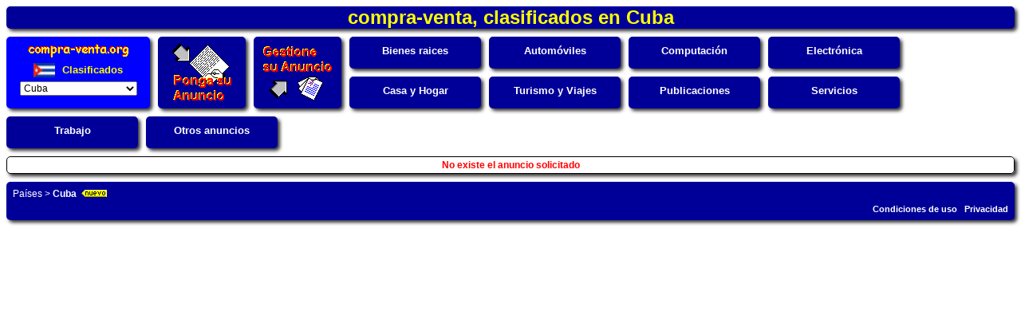

--- FILE ---
content_type: text/html; charset=UTF-8
request_url: https://www.compra-venta.org/cuba/anuncio.phtml?anuncio=kmuhrq
body_size: 3354
content:
<!DOCTYPE html>
<html lang="es">
<head>
	<meta charset="UTF-8">
	<meta name="viewport" content="width=device-width, minimum-scale=1, initial-scale=1.0">

	<title>Anuncios clasificados en Cuba</title>

	<meta name="description" content="Compra-Venta. Anuncios clasificados de compra y venta en Cuba">
	<meta name="keywords" content="Cuba, compraventa, compra venta, compra, venta, anuncios clasificados, anuncios, clasificados, anuncios gratis, segunda mano, anuncios particulares, anunciar, poner anuncio">
	<meta name="robots" content="FOLLOW,INDEX">
	<meta name="author" content="Proyectos IP">
	<meta name="copyright" content="Proyectos IP">

	<link rel="shortcut icon" href="/favicon.ico" type="image/x-icon">

	<style>
		body {
			font-family: verdana, arial;
			font-size: 9pt;
					}

		#comun_centrado_vertical {
			vertical-align: middle;
		}

		#comun_flotante_izqdo {
			float: left;
		}

		#comun_flotante_decho {
			float: right;
		}

		#comun_anular_flotante {
			clear: both;
		}

		#comun_cabecera {
			color: #FFFF00;
			background-color: #000099;
			text-align: center;
			border-radius: 5px;
			box-shadow: 3px 3px 4px #333;
			padding-bottom: 0px;
		}

		#comun_cabecera h1 {
			font-size: 18pt;
			font-weight: bold;
			margin: 0px;
		}

		#comun_opcion_pais {
			float: left;
			height: 80px;
			width: 170px;
			margin: 10px 10px 0px 0px;
			color: #FFFFFF;
			background-color: #0000FF;
			font-size: 10pt;
			font-weight: bold;
			text-align: center;
			border-radius: 5px;
			box-shadow: 3px 3px 4px #333;
			padding: 5px;
		}

		#comun_imagen_bandera {
 			vertical-align: middle;
 			border: 0px;
 			margin-right: 5px;
 		}

		#comun_select_pais {
			font-size: 10pt;
			font-weight: bold;
		}

		#comun_opcion_gestion {
			float: left;
			color: #FFFFFF;
			background-color: #000099;
			text-align: center;
			border-radius: 5px;
			box-shadow: 3px 3px 4px #333;
			height: 80px;
			width: 100px;
			padding: 5px;
			margin: 10px 10px 0px 0px;
		}

		#comun_opcion {
			float: left;
			color: #FFFFFF;
			background-color: #000099;
			height: 30px;
			width: 155px;
			font-size: 10pt;
			line-height: 20pt;
			font-weight: bold;
			text-align: center;
			border-radius: 5px;
			box-shadow: 3px 3px 4px #333;
			padding: 5px;
			margin: 10px 10px 0px 0px;
		}

		#comun_opcion_seleccionada {
			float: left;
			color: #FFFFFF;
			background-color: #0000FF;
			height: 30px;
			width: 155px;
			font-size: 10pt;
			line-height: 20pt;
			font-weight: bold;
			text-align: center;
			border-radius: 5px;
			box-shadow: 3px 3px 4px #333;
			padding: 5px;
			margin: 10px 10px 0px 0px;
		}

		.enlace_grande {
			margin-top: 10px;
			padding: 5px;
			font-size: 15pt;
			background-color: #0000FF;
			border-radius: 5px;
			box-shadow: 3px 3px 4px #333;
		}

		#comun_ampliacion_opcion {
			color: #FFFFFF;
			background-color: #0000FF;
			font-size: 8pt;
			line-height: 14pt;
			font-weight: bold;
			border-radius: 5px;
			box-shadow: 3px 3px 4px #333;
			padding: 5px;
			margin-top: 10px;
		}

		#comun_contenedor_enlaces {
			color: #FFFFFF;
			background-color: #000099;
			border-radius: 5px;
			box-shadow: 3px 3px 4px #333;
			padding: 5px;
			margin-top: 10px;
		}

		#comun_enlaces_promocion {
			padding: 3px;
		}

		#comun_enlaces_legal {
			padding: 3px;
			font-size: 8pt;
			text-align: right;
		}

		#comun_gestion {
			padding: 10px 0px 10px 0px;
			margin: 10px 0px 10px 0px;
		}

		#comun_enlace_destacado {
			font-weight: bold;
			text-decoration: none;
			border-radius: 5px;
			box-shadow: 3px 3px 4px #333;
			padding: 5px;
		}
		#comun_enlace_destacado:link {color: #FFFFFF; background-color: #FF0000;}
		#comun_enlace_destacado:visited {color: #FFFFFF; background-color: #FF0000;}
		#comun_enlace_destacado:hover{color: #FF0000; background-color: #FFFFFF;}

		#comun_banner {
			padding: 25px 5px;
		}

		#comun_banner_barra {
			text-align: center;
			padding: 10px 0px;
		}

		#comun_formulario_tabla {
 			display: table;
 			width: 100%;
		}

		#comun_formulario_fila {
			display: table-row;
		}

		#comun_formulario_texto {
			display: table-cell;
			padding: 3px;
			white-space: nowrap;
		}

		#comun_formulario_campo {
			display: table-cell;
			padding: 3px;
			width: 100%;
		}


		#comun_cuerpo {
			border:solid black 1px;
			border-radius: 5px;
			box-shadow: 3px 3px 4px #333;
			padding: 3px;
			margin-top: 10px;
		}

		#comun_cuerpo_titulo {
			color: #FFFFCC;
			background-color: #000099;
			font-size: 14pt;
			font-weight: bold;
			text-align: center;
			border-top-left-radius: 5px;
			border-top-right-radius: 5px;
			padding: 3px;
			margin-bottom: 3px;
		}

		#comun_cuerpo_navegacion {
			color: #FFFFCC;
			background-color: #000099;
			font-weight: bold;
			border-top-left-radius: 5px;
			border-top-right-radius: 5px;
			padding: 3px;
		}

		#comun_cuerpo_seccion {
			color: #FFFFCC;
			background-color: #000099;
			font-weight: bold;
			padding: 3px;
		}

		#comun_cuerpo_campos {
			font-size: 8pt;
			line-height: 18pt;
			padding: 3px;
		}

		#comun_cuerpo_pie {
			color: #FFFFCC;
			background-color: #000099;
			text-align: center;
			border-bottom-left-radius: 5px;
			border-bottom-right-radius: 5px;
			padding: 3px;
		}


		#comun_error {
			border:solid black 1px;
			border-radius: 5px;
			box-shadow: 3px 3px 4px #333;
			padding: 3px;
			margin-top: 10px;
		}

		#comun_error_titulo {
			color: #FFFFCC;
			background-color: #000099;
			font-size: 12pt;
			font-weight: bold;
			text-align: center;
			border-top-left-radius: 5px;
			border-top-right-radius: 5px;
			padding: 3px;
		}

		#comun_error_pie {
			color: #FFFFCC;
			background-color: #000099;
			text-align: center;
			border-bottom-left-radius: 5px;
			border-bottom-right-radius: 5px;
			padding: 3px;
		}

		@media (max-width: 980px)
		{
			#comun_opcion, #comun_opcion_seleccionada {
				display: none;
			}
		}

			table {font-size: 9pt}
			input {font-size: 9pt}
			select {font-size: 9pt}
			textarea {font-size: 9pt}
			.titulo {font-size: 18pt; color: #FFFF00}
			.subtitulo {font-size: 14pt; color: #FFFFCC}
			.tam_2 {font-size: 8pt}
			.tam_1 {font-size: 7pt}
			.c0 {color: #000000; background-color: #FFFFFF}
			.c1 {color: #FFFFFF; background-color: #000099}
			.c2 {color: #000099; background-color: #FFFF00}
			.c3 {background-color: #EDEDED}
			.c4 {color: #00AA00}
			.c5 {color: #FF0000}
			.c6 {color: #FFFFCC}
			.c7 {color: #00AA00}
			.c8 {background-color: #FF0000}
			.c9 {color: #FFFFFF; background-color: #0000FF}
			.cSuper {color: #FF0000; background-color: #FFFFCC}
			.enlaces:link {text-decoration: none; color: #FFFFFF}
			.enlaces:visited {text-decoration: none; color: #FFFFFF}
			.enlaces:hover{text-decoration: underline; color: #FFFFFF}
			.enlaces2:link {text-decoration: none; color: #0000FF}
			.enlaces2:visited {text-decoration: none; color: #0000FF}
			.enlaces2:hover{text-decoration: underline; color: #0000FF}
			.enlaces3:link {text-decoration: underline; color: #0000FF}
			.enlaces3:visited {text-decoration: underline; color: #0000FF}
			.enlaces3:hover{text-decoration: none; color: #0000FF}
			.enlaces4:link {text-decoration: none; color: #FFFF00}
			.enlaces4:visited {text-decoration: none; color: #FFFF00}
			.enlaces4:hover{text-decoration: underline; color: #FFFF00}
			.enlaces5:link {text-decoration: none; color: #FF0000}
			.enlaces5:visited {text-decoration: none; color: #FF0000}
			.enlaces5:hover{text-decoration: underline; color: #FF0000}
			.borde {border:solid black 1px}
		#anuncio_resumen {
			font-size: 8pt;
			padding: 5px;
		}

		#anuncio_resumen_foto {
			float: left;
			border: 0px;
			box-shadow: 3px 3px 4px #333;
			margin: 0px 10px 5px 0px;
			max-width: 100px;
			max-height: 100px;
		}

		#anuncio_resumen_contenido {
			float: left;
			color: #00AA00;
			padding-top: 5px;
		}

		#anuncio_titulo h1 {
			font-size: 15px;
			text-align: justify;
			padding: 5px;
		}


		#anuncio_foto_mini {
			border: 0px;
			box-shadow: 3px 3px 4px #333;
			margin: 5px;
			max-width: 150px;
			max-height: 150px;
		}

		#anuncio_contenedor_foto_ampliada {
			padding: 5px;
		}

		#anuncio_foto_ampliada {
			width: 100%;
			height: auto;
			box-shadow: 3px 3px 4px #333;
		}

		#anuncio_texto_indice_fotos {
			font-size: 8pt;
			padding: 5px 5px 10px 5px;
		}

		#anuncio_resumen_fecha {
			float: right;
			color: #00AA00;
			padding-top: 5px;
		}

		#anuncio_texto {
			padding: 5px;
		}

		#anuncio_contenido {
			float: left;
			color: #00AA00;
			padding: 5px;
		}

		#anuncio_fecha {
			float: right;
			color: #00AA00;
			padding: 5px;
		}

		#tabla_datos_adicionales {
			display: table;
		}

		#fila_datos_adicionales {
			display: table-row;
		}

		#nombre_adicional {
			display: table-cell;
			padding: 2px 5px;
		}

		#dato_adicional {
			display: table-cell;
			font-weight: bold;
			padding: 2px 5px;
		}


	<script language="javascript" type="text/javascript">
		function verfoto(url_foto, ancho)
		{
			anuncio_contenedor_foto_ampliada.innerHTML = '<img id="anuncio_foto_ampliada" src="/' + url_foto + '" style="max-width: ' + ancho + 'px;">';
		}
	</script>
		#enlaces_anuncio {
			float: left;
		}

		#enlaces_anuncio a {
			line-height: 20pt;
			padding: 10px 15px 15px 0px;
		}

		#denunciar_anuncio {
			float: right;
		}

		#denunciar_anuncio a {
			line-height: 20pt;
			padding: 10px 5px 15px 0px;
		}

		#icono_sobre {
			margin: 0px 5px 0px 5px;
			box-shadow: 3px 3px 4px #333;
		}

		#ofertasluz {
			padding: 5px 0px;
		}
	</style>
	<script language="javascript" type="text/javascript" src="/ajax_texto.js"></script>
	<script language="javascript" type="text/javascript">
		function Denunciar(anuncio)
		{
			if (confirm('¿Quieres denunciar este anuncio como estafa, ofensivo o no apropiado, para solicitar su eliminación?'))
			{
				var peticion = '/ajax_denunciar.php?anuncio=' + anuncio;
				makeRequest(peticion, '');
				alert('Tu denuncia ha sido recogida. Muchas gracias.');
			}
		}
	</script>
	<!-- Global site tag (gtag.js) - Google Analytics -->
	<script async src="https://www.googletagmanager.com/gtag/js?id=G-CX8C1MCJX7"></script>
	<script>
	  window.dataLayer = window.dataLayer || [];
	  function gtag(){dataLayer.push(arguments);}
	  gtag('js', new Date());

	  gtag('config', 'G-CX8C1MCJX7');
	</script>
	<script async src="//pagead2.googlesyndication.com/pagead/js/adsbygoogle.js"></script>
	<script>
	  (adsbygoogle = window.adsbygoogle || []).push({
	    google_ad_client: "ca-pub-1964679317820622",
	    enable_page_level_ads: true
	  });
	</script>
</head>
<body>
	<header id="comun_cabecera">
		<h1>compra-venta, clasificados en Cuba</h1>
	</header>
	<section>
	<nav id="comun_opcion_pais">
		<a href="https://www.compra-venta.org/" title="compra-venta"><img src="/img/compra-venta.gif" height="25" width="135"></a>
	<div id="comun_select_pais">
		<a href="https://www.compra-venta.org/cuba/" title="Anuncios clasificados en Cuba" class="enlaces4"><img id="comun_imagen_bandera" src="/img/cuba.gif" height="18" width="27"> Clasificados</a>
		<select onchange="location.href = this[this.selectedIndex].value;" style="margin: 5px;">
			<option value="https://www.compra-venta.org/argentina/">Argentina</option>
			<option value="https://www.compra-venta.org/bolivia/">Bolivia</option>
			<option value="https://www.compra-venta.org/chile/">Chile</option>
			<option value="https://www.compra-venta.org/colombia/">Colombia</option>
			<option value="https://www.compra-venta.org/costa_rica/">Costa Rica</option>
			<option value="https://www.compra-venta.org/cuba/" selected>Cuba</option>
			<option value="https://www.compra-venta.org/ecuador/">Ecuador</option>
			<option value="https://www.compra-venta.org/el_salvador/">El Salvador</option>
			<option value="https://www.compra-venta.org/">Espa&ntilde;a</option>
			<option value="https://www.compra-venta.org/usa/">Estados Unidos</option>
			<option value="https://www.compra-venta.org/guatemala/">Guatemala</option>
			<option value="https://www.compra-venta.org/honduras/">Honduras</option>
			<option value="https://www.compra-venta.org/mexico/">M&eacute;xico</option>
			<option value="https://www.compra-venta.org/nicaragua/">Nicaragua</option>
			<option value="https://www.compra-venta.org/panama/">Panam&aacute;</option>
			<option value="https://www.compra-venta.org/paraguay/">Paraguay</option>
			<option value="https://www.compra-venta.org/peru/">Per&uacute;</option>
			<option value="https://www.compra-venta.org/republica_dominicana/">Rep&uacute;blica Dominicana</option>
			<option value="https://www.compra-venta.org/uruguay/">Uruguay</option>
			<option value="https://www.compra-venta.org/venezuela/">Venezuela</option>
		</select>
	</div>
	</nav>

	<nav id="comun_opcion_gestion">
		<a href="https://www.compra-venta.org/cuba/anuncio_poner.phtml"><img src="/img/poner.gif" title="Anunciar" height="80" width="90"></a>
	</nav>
	<nav id="comun_opcion_gestion">
		<a href="https://www.compra-venta.org/cuba/anuncio_gestionar.phtml"><img src="/img/gestionar.gif" title="Gestionar anuncios" height="80" width="90"></a>
	</nav>
	<div id="comun_opcion">
		<a href="https://www.compra-venta.org/cuba/inmobiliaria.phtml" title="Anuncios de bienes raices" class="enlaces">Bienes raices</a>
	</div>
	<div id="comun_opcion">
		<a href="https://www.compra-venta.org/cuba/automoviles.phtml" title="Anuncios de autom&oacute;viles" class="enlaces">Autom&oacute;viles</a>
	</div>
	<div id="comun_opcion">
		<a href="https://www.compra-venta.org/cuba/informatica.phtml" title="Anuncios de computaci&oacute;n" class="enlaces">Computaci&oacute;n</a>
	</div>
	<div id="comun_opcion">
		<a href="https://www.compra-venta.org/cuba/imagen_sonido.phtml" title="Anuncios de electr&oacute;nica" class="enlaces">Electr&oacute;nica</a>
	</div>
	<div id="comun_opcion">
		<a href="https://www.compra-venta.org/cuba/casa_hogar.phtml" title="Anuncios de casa y hogar" class="enlaces">Casa y Hogar</a>
	</div>
	<div id="comun_opcion">
		<a href="https://www.compra-venta.org/cuba/turismo_viajes.phtml" title="Anuncios de turismo y viajes" class="enlaces">Turismo y Viajes</a>
	</div>
	<div id="comun_opcion">
		<a href="https://www.compra-venta.org/cuba/publicaciones.phtml" title="Anuncios de publicaciones" class="enlaces">Publicaciones</a>
	</div>
	<div id="comun_opcion">
		<a href="https://www.compra-venta.org/cuba/servicios.phtml" title="Anuncios de servicios" class="enlaces">Servicios</a>
	</div>
	<div id="comun_opcion">
		<a href="https://www.compra-venta.org/cuba/trabajo.phtml" title="Anuncios de trabajo" class="enlaces">Trabajo</a>
	</div>
	<div id="comun_opcion">
		<a href="https://www.compra-venta.org/cuba/otros_productos.phtml" title="Otros anuncios" class="enlaces">Otros anuncios</a>
	</div>
	<div id="comun_anular_flotante"></div>
	<article id="comun_cuerpo">
		<div class="c5" align="center"><b>No existe el anuncio solicitado</b></div>
	</article>
	</section>
	<footer id="comun_contenedor_enlaces">
		<nav id="comun_enlaces_promocion">
			<a href="https://www.verpais.com/" target="_blank" class="enlaces">Países</a>
			&gt; <a href="https://www.verpais.com/cuba/" target="_blank" class="enlaces"><b>Cuba</b></a>
			&nbsp;<img src="/img/nuevoizq.gif" width="32" height="9">		</nav>
		<nav id="comun_enlaces_legal">
			<a href="https://www.compra-venta.org/aviso_legal.phtml" rel="nofollow" class="enlaces"><b>Condiciones de uso</b></a>
			&nbsp;&nbsp;<a href="https://www.compra-venta.org/privacidad.phtml" rel="nofollow" class="enlaces"><b>Privacidad</b></a>
		</nav>
	</footer>
</body>
</html>


--- FILE ---
content_type: text/html; charset=utf-8
request_url: https://www.google.com/recaptcha/api2/aframe
body_size: 256
content:
<!DOCTYPE HTML><html><head><meta http-equiv="content-type" content="text/html; charset=UTF-8"></head><body><script nonce="cgdGMXUjdU_4SMmzpoPpEg">/** Anti-fraud and anti-abuse applications only. See google.com/recaptcha */ try{var clients={'sodar':'https://pagead2.googlesyndication.com/pagead/sodar?'};window.addEventListener("message",function(a){try{if(a.source===window.parent){var b=JSON.parse(a.data);var c=clients[b['id']];if(c){var d=document.createElement('img');d.src=c+b['params']+'&rc='+(localStorage.getItem("rc::a")?sessionStorage.getItem("rc::b"):"");window.document.body.appendChild(d);sessionStorage.setItem("rc::e",parseInt(sessionStorage.getItem("rc::e")||0)+1);localStorage.setItem("rc::h",'1768265912162');}}}catch(b){}});window.parent.postMessage("_grecaptcha_ready", "*");}catch(b){}</script></body></html>

--- FILE ---
content_type: application/javascript
request_url: https://www.compra-venta.org/ajax_texto.js
body_size: 468
content:
function makeRequest(url, elemento_salida)
{
        var http_request = false;

        if (window.XMLHttpRequest)
        { // Mozilla, Safari,...
            http_request = new XMLHttpRequest();
            if (http_request.overrideMimeType)
                http_request.overrideMimeType('text/xml');
        }
        else
        	if (window.ActiveXObject)
        	{ // IE
        	    try
        	    {
        	        http_request = new ActiveXObject("Msxml2.XMLHTTP");
        	    }
        	    catch (e)
        	    {
        	        try
        	        {
        	            http_request = new ActiveXObject("Microsoft.XMLHTTP");
        	        } catch (e) {}
        	    }
        	}

        if (!http_request)
        {
            alert('Falla :( No es posible crear una instancia XMLHTTP');
            return false;
        }
        http_request.onreadystatechange = function()
        {
		if (http_request.readyState == 1)
	      		Escribir_Texto(elemento_salida, 'Cargando...');
      		else 
        		if (http_request.readyState == 4)
	        		if (http_request.status == 200)
					Escribir_Texto(elemento_salida, http_request.responseText);
				else
	        	        	alert('Hubo problemas con la petici�n.');
        }
        http_request.open('GET', url, true);
        http_request.send(null);
}

function xGetElementById(e)
{
  	if(typeof(e)!='string')
  		return e;
  	if(document.getElementById)
  		e=document.getElementById(e);
  	else
  		if(document.all)
  			e=document.all[e]; // MSIE no sabe distinguir entre identificar por 'nombre' o por 'id' !!!
  		else
	  		e=null;
	return e;
}

function Escribir_Texto(elemento, texto)
{
	var contenido = xGetElementById(elemento);
	contenido.innerHTML = texto;
}
